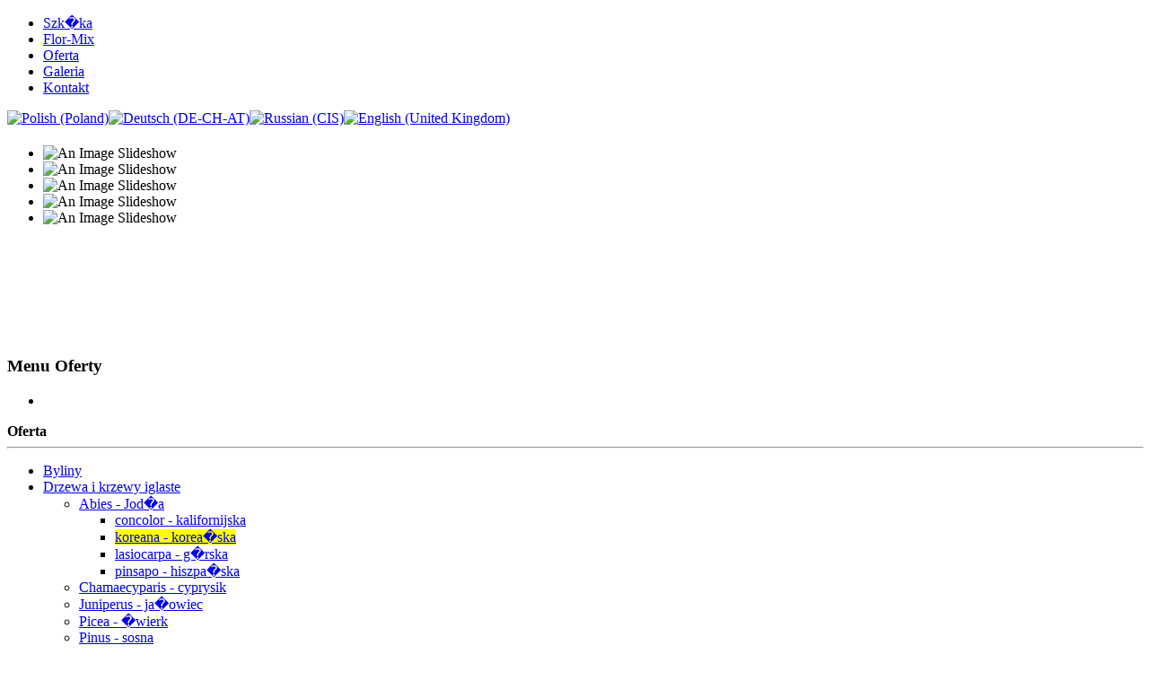

--- FILE ---
content_type: text/html; charset=utf-8
request_url: https://www.jurgielewicz.com.pl/pl/oferta/3-koreana-koreaska/1046-abies-koreana.html
body_size: 3844
content:

<!DOCTYPE html PUBLIC "-//W3C//DTD XHTML 1.0 Transitional//EN" "http://www.w3.org/tr/xhtml1/DTD/xhtml1-transitional.dtd">
<html xmlns="http://www.w3.org/1999/xhtml" xml:lang="pl-pl" lang="pl-pl" >
<head>
  <base href="https://www.jurgielewicz.com.pl/oferta/3-koreana-koreaska/1046-abies-koreana.html" />
  <meta http-equiv="content-type" content="text/html; charset=utf-8" />
  <meta name="robots" content="index, follow" />
  <meta name="keywords" content="Jurgielewicz, gospodarstwo, szkółkarskie, szkółka, drzewa, rośliny, kwiaty, pnącza, róże, trawy, trawy ozdobne, formowane, byliny, berberys, żywopłot, Braniewo, Zygmunt Jurgielewicz, Jacek Jurgielewicz, Anna Jurgielewicz-Wilkiel, Rafał Wilkiel, Jadwiga Jurgielewicz, Zygmunt Jurgielewicz Prętki 3, sprzedaż roślin, sadzonki, wycena, cena, obwód, obwod, żywopłot, zywoplot, byliny, trawy," />
  <meta name="description" content="Gospodarstwo Szkółkarskie Jurgielewicz - firma rodzinna wyspecjalizowana w produkcji i dystrybucji roślin ozdobnych i owocowych, krajowym i zagranicznym odbiorcom." />
  <meta name="generator" content="Joomla! 1.5 - Open Source Content Management" />
  <title>Rośliny -  koreana - korea�ska - Abies koreana</title>
  <link href="/templates/j51_finedining/favicon.ico" rel="shortcut icon" type="image/x-icon" />
  <link rel="stylesheet" href="https://www.jurgielewicz.com.pl/components/com_adsmanager/css/adsmanager.css" type="text/css" />
  <link rel="stylesheet" href="/modules/mod_briaskISS/mod_briaskISS.css" type="text/css" />
  <link rel="stylesheet" href="/modules/mod_jflanguageselection/tmpl/mod_jflanguageselection.css" type="text/css" />
  <script type="text/javascript" src="/modules/mod_briaskISS/mod_briaskISS.js"></script>
  <script type="text/javascript" src="https://www.jurgielewicz.com.pl//components/com_adsmanager/lytebox/js/lytebox_322cmod1.3.js"></script>
  <link rel="stylesheet" href="https://www.jurgielewicz.com.pl//components/com_adsmanager/lytebox/css/lytebox_322cmod1.3.css" type="text/css" media="screen" />

<link rel="stylesheet" href="/templates/system/css/system.css" type="text/css" />
<link rel="stylesheet" href="/templates/j51_finedining/css/template.css" type="text/css" />
<link rel="stylesheet" href="/templates/j51_finedining/js/jquery-ui/jquery-ui.css" type="text/css" />
<script language="javascript" type="text/javascript" src="/templates/j51_finedining/js/jquery-ui/external/jquery/jquery.js"></script>
<script language="javascript" type="text/javascript" src="/templates/j51_finedining/js/jquery-ui/jquery-ui.js"></script>
<script language="javascript" type="text/javascript" src="/templates/j51_finedining/js/js.js"></script>
<script language="javascript" type="text/javascript" src="/templates/j51_finedining/js/moomenu.js"></script>
</head>

<!--[if IE 7]>
<link href="/templates/j51_finedining/css/ie7.css" rel="stylesheet" type="text/css" />
<script type="text/javascript">
window.addEvent('domready', function(){
   var menu_li_els = document.getElementById('hornav').firstChild.childNodes;
   for(var i=0;i<menu_li_els.length; i++) {
      menu_li_els[i].insertBefore(document.createElement('div'), menu_li_els[i].lastChild);
   }
});
</script>
<![endif]-->

<!--[if IE 6]>
<script type="text/javascript">
window.addEvent('domready', function(){
   var menu_li_els = document.getElementById('hornav').firstChild.childNodes;
   for(var i=0;i<menu_li_els.length; i++) {
      menu_li_els[i].insertBefore(document.createElement('div'), menu_li_els[i].lastChild);
   }
});
</script>
<link href="/templates/j51_finedining/css/ie6.css" rel="stylesheet" type="text/css" />
<![endif]-->


<body>
<div id="wrapper">

<div id="top">
   	<div id="hornav">
      <ul id="mainlevel-nav"><li><a href="/pl/szkolka.html" class="mainlevel-nav" >Szk�ka</a></li><li><a href="/pl/flormix.html" class="mainlevel-nav" >Flor-Mix</a></li><li><a href="/pl/oferta.html" class="mainlevel-nav" id="active_menu-nav">Oferta</a></li><li><a href="/pl/galeria.html" class="mainlevel-nav" >Galeria</a></li><li><a href="/pl/kontakt.html" class="mainlevel-nav" >Kontakt</a></li></ul>
    </div>
        <div id="leanguege">
        <div id="jflanguageselection"><div class="rawimages"><span id="active_language"><a href="https://www.jurgielewicz.com.pl/pl/oferta/3-koreana-koreaska/1046-abies-koreana.html"><img src="https://www.jurgielewicz.com.pl/components/com_joomfish/images/flags/pl.gif" alt="Polish (Poland)" title="Polish (Poland)" /></a></span><span><a href="https://www.jurgielewicz.com.pl/de/angebot/3-koreana-koreaska/1046-abies-koreana.html"><img src="https://www.jurgielewicz.com.pl/components/com_joomfish/images/flags/de.gif" alt="Deutsch (DE-CH-AT)" title="Deutsch (DE-CH-AT)" /></a></span><span><a href="https://www.jurgielewicz.com.pl/ru/oferta/3-koreana-koreaska/1046-abies-koreana.html"><img src="https://www.jurgielewicz.com.pl/components/com_joomfish/images/flags/ru.gif" alt="Russian (CIS)" title="Russian (CIS)" /></a></span><span><a href="https://www.jurgielewicz.com.pl/en/offer/3-koreana-koreaska/1046-abies-koreana.html"><img src="https://www.jurgielewicz.com.pl/components/com_joomfish/images/flags/en.gif" alt="English (United Kingdom)" title="English (United Kingdom)" /></a></span></div></div><!--JoomFish V2.1.7 (Dafad)-->
<!-- &copy; 2003-2011 Think Network, released under the GPL. -->
<!-- More information: at http://www.joomfish.net -->

    </div>
</div>


<style type="text/css">
#tab {
   width: 300px;
   height: 350px;
   position: fixed;
   top: 200px;
    background-color: #F7F7F7;
    border-right: 3px solid #772B14;
    color: gray;
    font: 14px/16px Arial,Helvetica,sans-serif;
    padding: 10px;
   left: -320px;
   -webkit-transition: left 0.5s ease-out;
   -moz-transition: left 0.5s ease-out;
   -o-transition: left 0.5s ease-out;
   transition: left 0.5s ease-out;
}
#tab:after{
   content: url('http://www.jurgielewicz.com.pl/informacja.png');
   position: absolute;
   right: -72px;
   top: -5px;
   cursor: pointer;
}

#tab:hover {
   left: 0;
}
</style>
<div id="content_wrapper">
<div id="content_header">
 <div class="logo_container">
	    <h1 class="logo"> <a href="/index.php" title=""><span>
            </span></a> </h1>
		</div>
<div class="showcase">
<div id="showcase_overlay"></div>
	 <noscript>
	 <div>ImageSlideShow requires Javascript</div>
 </noscript>



<ul id="briask-iss57" class="briask-iss" style="width:465px;height:216px"><li><img src="/images/slider/viburnum.jpg" alt="An Image Slideshow" /></li><li><img src="/images/slider/autumn_2017_a.jpg" alt="An Image Slideshow" /></li><li><img src="/images/slider/hydrangea.jpg" alt="An Image Slideshow" /></li><li><img src="/images/slider/phlox.jpg" alt="An Image Slideshow" /></li><li><img src="/images/slider/rosa.jpg" alt="An Image Slideshow" /></li></ul>
<script type="text/javascript">
var briaskPics57 = [0];
var briaskInstance57 =
	new briaskISS(57,0,4000,50, briaskPics57);
</script>
</div>

<div id="leftcol">
  <div class="leftpadding">
    <div class="moduletable">
      		<div class="module_menu">
						
							
				<h3><span><span class="first-word">Menu </span>Oferty</span></h3>
						<div class="module_content">
			<ul class="menu"><li class="item1"><a href="/pl/dobrze-trafiles.html"><span /></a></li></ul>			</div>
		</div>
			<div class="module">
						<div class="module_content">
			
<!--
<ul class="menu">
<li><a href="/"><span></span></a></li>
<li><span class="separator" ><hr width="100%" /></span></li>
<li><a href="/"><span></span></a></li>
<li><span class="separator" ><hr width="100%" /></span></li>
</ul>
-->
<span class="separator"><strong>Oferta</strong><br /><hr width="100%" /></span>
<ul class="menu2">
			 <li>
			 <a href="/pl/oferta/367-byliny.html" ><span>Byliny</span></a>			 </li>
			 			 <li>
			 <a href="/pl/oferta/1-drzewa-i-krzewy-iglaste.html" ><span>Drzewa i krzewy iglaste</span></a><ul class=menu3>			 <li>
			 <a href="/pl/oferta/2-abies-joda.html" ><span >Abies - Jod�a</span></a><ul class=menu4>			 <li>
			 <a href="/pl/oferta/340-concolor-kalifornijska.html" ><span >concolor - kalifornijska</span></a>			 </li>
			 			 <li>
			 <a href="/pl/oferta/3-koreana-koreaska.html" ><span style="background-color: #FFFF00">koreana - korea�ska</span></a><ul class=menu4></ul>			 </li>
			 			 <li>
			 <a href="/pl/oferta/4-lasiocarpa-grska.html" ><span >lasiocarpa - g�rska</span></a>			 </li>
			 			 <li>
			 <a href="/pl/oferta/6-pinsapo-hiszpaska-.html" ><span >pinsapo - hiszpa�ska  </span></a>			 </li>
			 </ul>			 </li>
			 			 <li>
			 <a href="/pl/oferta/8-chamaecyparis-cyprysik.html" ><span >Chamaecyparis - cyprysik</span></a>			 </li>
			 			 <li>
			 <a href="/pl/oferta/13-juniperus-jaowiec.html" ><span >Juniperus - ja�owiec</span></a>			 </li>
			 			 <li>
			 <a href="/pl/oferta/25-picea-wierk.html" ><span >Picea - �wierk</span></a>			 </li>
			 			 <li>
			 <a href="/pl/oferta/31-pinus-sosna.html" ><span >Pinus - sosna</span></a>			 </li>
			 			 <li>
			 <a href="/pl/oferta/44-taxus-cis.html" ><span >Taxus - cis</span></a>			 </li>
			 			 <li>
			 <a href="/pl/oferta/46-thuja-ywotnik.html" ><span >Thuja - �ywotnik</span></a>			 </li>
			 </ul>			 </li>
			 			 <li>
			 <a href="/pl/oferta/49-drzewa-i-krzewy-owocowe.html" ><span>Drzewa i krzewy owocowe</span></a>			 </li>
			 			 <li>
			 <a href="/pl/oferta/5-drzewa-liciaste.html" ><span>Drzewa li�ciaste</span></a>			 </li>
			 			 <li>
			 <a href="/pl/oferta/324-krzewy-liciaste.html" ><span>Krzewy li�ciaste</span></a>			 </li>
			 			 <li>
			 <a href="/pl/oferta/363-modzie.html" ><span>M�odzie�</span></a>			 </li>
			 			 <li>
			 <a href="/pl/oferta/50-pncza.html" ><span>Pn�cza</span></a>			 </li>
			 			 <li>
			 <a href="/pl/oferta/52-trawy-ozdobne.html" ><span>Trawy ozdobne</span></a>			 </li>
			 </ul>			</div>
		</div>
			<div class="module">
						
							
				<h3><span><span class="first-word">Przeszukaj </span>Ofert�</span></h3>
						<div class="module_content">
			<form action="/pl/component/adsmanager/wynik.html" method="post"><center>
<input class="inputbox" type="text" name="ad_headline" id="ad_headline" value="" style="width: 90%" /></center>

<input type="hidden" value="1" name="new_search" />
<br /><center><input type="submit" class="button" value="Szukaj"/></center>
</form>
			</div>
		</div>
			<div class="module">
						<div class="module_content">
			<!-- JoomlaStatsActivated -->			</div>
		</div>
	
    </div>
	</div>
</div>

  <div id="content80">

<div class="inside">



	<div class="maincontent">
	
      <div class="adsmanager_pathway">
<a href="/pl/oferta/all_ads.html">Oferta</a> <img src="https://www.jurgielewicz.com.pl//components/com_adsmanager/images/arrow.png" alt="arrow" /> <a href="/pl/oferta/1-drzewa-i-krzewy-iglaste.html">Drzewa i krzewy iglaste</a> <img src="https://www.jurgielewicz.com.pl//components/com_adsmanager/images/arrow.png" alt="arrow" /> <a href="/pl/oferta/2-abies-joda.html">Abies - Jod�a</a> <img src="https://www.jurgielewicz.com.pl//components/com_adsmanager/images/arrow.png" alt="arrow" /> <a href="/pl/oferta/3-koreana-koreaska.html">koreana - korea�ska</a>   
</div>
<div class=" adsmanager_ads" align="left">
	<div class="adsmanager_top_ads">	
		<h2 class="adsmanager_ads_title">	
				<b></b>Abies koreana<br />		</h2>
		<div>
				</div>
		<div class="adsmanager_ads_kindof">
				<b></b>		</div>
	</div>
	<div class="adsmanager_ads_main">
		<div class="adsmanager_ads_body">
			<div class="adsmanager_ads_desc">
						<b></b><p>Jod�a korea�ska (Abies koreana)</p>
<p>�</p>
<p>- wys. 8-10 m</p>
<p>- szer. 2-2,5 m</p>
<p>- pokr�j: sto�kowaty;</p>
<p>- stanowisko: s�oneczne;</p>
<p>- ig�y: ciemnozielone, od spodu bia�e;</p>
<p>�</p>
<p>- opis: ozdobna z fioletowych (lub zielonych) szyszek widocznych ju� u  1-1,5 m egzemplarzy; �w wieku 30 lat osi�ga wysoko�� 3-4 m, roczny  przyrost ok.12-15 cm;</p>
<p>�</p>
<p>- cechy: wytrzyma�a na mr�z, ma�o wymagaj�ca;</p>
<p>�</p>
<p>- zastosowanie: ogrody przydomowe, ziele� miejska, soliter.</p><br />			</div>
			<div class="adsmanager_ads_desc">
 
<div class='sccart'>
<form name='addtocart1046' action='index.php' method='post'>
<div class='cartoptions'>
<input type='hidden' value='1579779b98ce9edb98dd85606f2c119d' name='edtoption' /></div>
<input type='hidden' name='edtprodcode' value='1046' />
<input type='hidden' name='edtshorttext' value='Abies koreana' />
<input type='hidden' name='edtunitprice' value='' />
<input type='hidden' name='edsymbol' value='B' />
<input type='hidden' name='edwymiar' value='175-200' />
<input type='hidden' name='edparent' value='Abies - Jod�a' />
<input type='hidden' name='edparentid' value='2' />
<input type='hidden' name='edcat' value='koreana - korea�ska' />
<input type='hidden' name='edcatid' value='3' />
<input type='hidden' name='option' value='com_caddy' />
<input type='hidden' name='action' value='addtocart' />
<input type='hidden' name='picname' value='' />
<input type='hidden' name='Itemid' value='30' />
</form></div>						<b></b>			</div>
			<div class="adsmanager_ads_price">
						<b>Cena: </b>			</div>
			<div class="adsmanager_ads_contact">
						<b>Kontakt: </b>			</div>
	    </div>
		<div class="adsmanager_ads_image">
			<img align="center" src="https://www.jurgielewicz.com.pl//components/com_adsmanager/images/nopic.png" alt="nopic" /></a>		</div>
		<div class="adsmanager_spacer"></div>
	</div>
</div>
<div class="back_button">
<a href='javascript:history.go(-1)'>
Powrót</a>
</div>
	  </div>

	</div>
</div>
</div>

 <div id="base_bg">&nbsp;</div>
</div></div>


  <div id="footer">
    <div class="inside">
      
		  <p>Powered by <b>Gospodarstwo Szkółkarskie Jurgielewicz</b> All Rights Reserved</p>
    </div>
  </div>
<!--end of wrap-->
</body>
</html>


--- FILE ---
content_type: application/javascript
request_url: https://www.jurgielewicz.com.pl//components/com_adsmanager/lytebox/js/lytebox_322cmod1.3.js
body_size: 66355
content:
//***********************************************************************************************************************************/
//  LyteBox v3.22 Modification V1.3 by Coyaba
//  includes and extends the modifications from Pavel Kuzub to Lytebox v3.20 (see below), 
//  + geo info, easier hotkey assignment, more options for fade in/out, hidden scrollbars,  
//    info overlay (optionally shown on load), additional file param for Info (in lyteframe), 
//    added 'on_dom_load' event handler, vertically centered tempFrame, catching of imagemap area-tags, 
//    configurable slideshow start options, option to loop slideshow, 
//    changed loader display (now overlaying actual image instead of blank display), 
//    size of initial lytebox (displaying loader) is now always the size defined in css
//   Author: Harald Nast
//  Website: http://www.faszination-china.com/about_imaging_lytebox.php
//     Date: November 19, 2007
//
//  LyteBox v3.20 Modification
//  + EasySave, Click To Close, Resize, Info, Exif, Hint modifications and other changes by Pavel Kuzub
//   Author: Pavel Kuzub
//  Website: http://pavel.kuzub/lytebox
//     Date: Sept 9, 2007
//
//  LyteBox v3.22
//  Original Author: Markus F. Hay
//  Website: http://www.dolem.com/lytebox
//     Date: October 2, 2007
//  License: Creative Commons Attribution 3.0 License (http://creativecommons.org/licenses/by/3.0/)
// Browsers: Tested successfully on WinXP with the following browsers (using no DOCTYPE, Strict DOCTYPE, and Transitional DOCTYPE):
//           * Firefox: 2.0.0.4, 1.5.0.12
//           * Internet Explorer: 7.0, 6.0 SP2, 5.5 SP2
//           * Opera: 9.21
// Releases: For up-to-date and complete release information, visit http://www.dolem.com/forum/showthread.php?tid=62
//
//   Credit: LyteBox was originally derived from the Lightbox class (v2.02) that was written by Lokesh Dhakar. For more
//           information please visit http://huddletogether.com/projects/lightbox2/
//***********************************************************************************************************************************/
Array.prototype.removeDuplicates = function () { for (var i = 1; i < this.length; i++) { if (this[i][0] == this[i-1][0]) { this.splice(i,1); } } };
Array.prototype.removeDuplicatesAssoc = function () { for (var i = 0; i < this.length; i++) { for(var j = this.length-1; j>i; j--){ if (this[i]['href'] == this[j]['href']) { this.splice(j,1); } } } };
Array.prototype.empty = function () { for (var i = 0; i <= this.length; i++) { this.shift(); } };
String.prototype.trim = function () { return this.replace(/^\s+|\s+$/g, ''); };

function LyteBox() {
	/*** Start Global Configuration ***/
		this.theme			= 'grey';	// themes: grey (default), red, green, blue, gold
		this.hideFlash			= true;		// controls whether or not Flash objects should be hidden
		this.outerBorder		= true;		// controls whether to show the outer grey (or theme) border
		this.resizeSpeed		= 10;		// controls the speed of the image resizing (1=slowest and 10=fastest)
		this.maxOpacity			= 85;		// higher opacity = darker overlay, lower opacity = lighter overlay
		this.navType			= 1;		// 1 = "Prev/Next" buttons on top left and left (default), 2 = "<< prev | next >>" links next to image number
		this.autoResize			= true;		// controls whether or not images should be resized if larger than the browser window dimensions
								// 2007-10 coyaba, extended adnimation + fade in/out options
		this.doAnimations		= false;	// controls whether or not to "animate" Lytebox, i.e. resize transition between images, etc.
		this.doFade			= false;	// controls whether or not to use fade in/out effects
		this.doDetailAnimations		= false;	// controls whether or not to use animations for details area
		this.doInfoFade			= true;		// controls whether or not to use fade in/out effects for info overlay
		this.infoMaxOpacity		= 60;		// opacity for info overlay
		this.borderSize			= 12;		// if you adjust the padding in the CSS, you will need to update this variable -- otherwise, leave this alone...
	/*** End Global Configuration ***/
	
	/*** Configure Slideshow Options ***/
		this.slideInterval		= 8000;		// Change value (milliseconds) to increase/decrease the time between "slides" (10000 = 10 seconds)
		this.showNavigation		= true;		// true to display Next/Prev buttons/text during slideshow, false to hide
		this.showClose			= true;		// true to display the Close button, false to hide
		this.showDetails		= true;		// true to display image details (caption, count), false to hide
		this.showPlayPause		= true;		// true to display pause/play buttons next to close button, false to hide
		this.pauseOnNextClick		= true;		// true to pause the slideshow when the "Next" button is clicked
		this.pauseOnPrevClick		= true;		// true to pause the slideshow when the "Prev" button is clicked
								// 2007-10 coyaba, extended slideshow options
		this.slideAutoStart		= 0;		// 0 = always paused, 1 = autostart only on first frame, 2 = autostart always
		this.slideAutoEnd		= false;	// true to automatically close Lytebox after the last image is reached, false to keep open
		this.slideLoop			= true;		// true to continue on first image after the last image is reached
	/*** End Slideshow Configuration ***/
	
	/*** Start Addon Configuration ***/
		this.easySave			= true;		// true to enable Easy Save (To save image - right click and select Save Target As/Save Link As)
		this.clickToClose		= true;		// true to exit Lytebox when clicking on image (if Navigation buttons are not overlapping). navType=1 only.
		this.C2CrightSided		= true;		// true to use right side style close area on groups with single image
		this.showCloseInFrame		= true;		// true to display the Close button in frame mode despite it is swinched off globaly, false to hide.
		this.showHints			= true;		// true to display Hint messages over the buttons. Good to inform user about shortcuts
		this.showSave			= false;	// true to display Save button next to close button, false to hide
		this.showResize			= true;		// true to display Resize button next to close button, false to hide
		this.showInfo			= false;	// true to display info button next to close button, false to hide. Searches Special Parameter for [info]Additional text[/info]
								// 2007-10 coyaba:
							        // if true then the new info overlay is deactivated
						    		// if false an available info will be displayed as overlay in the lower left corner of the image
		this.showExif			= true;		// true to display exif button next to close button, false to hide. Searches Special Parameter for [exif=true]
								// 2007-10 coyaba, geo support
		this.showGeo			= true;		// true to display geo button next to close button, false to hide. Searches Special Parameter for [geo=true]
		this.showBack			= true;		// true to display back button next to close button, false to hide
						    		// 2007-10 coyaba, easier hotkey assignment
		this.hotkeyResize		= 'r';
		this.hotkeyInfo			= 'i';
		this.hotkeyExif			= 'e';
		this.hotkeyGeo			= 'g';
		this.hotkeyPrevious		= 'p';
		this.hotkeyNext			= 'n';
		this.hotkeyClose		= 'c';
	/*** End Addon Configuration ***/
	
	/*** Start Tag Configuration ***/
		this.tagBox			= 'lytebox';	// Catch the following name in Anchor REV parameter for LyteBox 
		this.tagShow			= 'lyteshow';	// Catch the following name in Anchor REV parameter for LyteShow
		this.tagFrame			= 'lyteframe';	// Catch the following name in Anchor REV parameter for LyteFrame
	/*** Start Tag Configuration ***/
	
	/*** Configure Info, Exif and Geo Configuration ***/
		this.specialParam		= 'rev';				// says to Lytebox, which parameter use to get Info and Exif data
		this.linkInfo			= 'lytebox_info.php?info=%1&file=%2';	// This link will be openned in Lyteframe, information string will be added at the end
		this.linkExif			= 'lytebox_exif.php?filename=';
											// 2007-10 coyaba, geo support
		this.linkGeo			= 'geoImg.php?filename=';
		this.LyteframeStyle		= 'width: 400px; height: 400px; scrolling: auto';	// Default style of Lyteframe (Not really style, but form for sure)
		this.TempFrameStyle		= 'width: 572px; height: 424px; scrolling: auto';	// Default style of Temp Frame to show Info and Exif (Same here)
	/*** End Info, Exif and Geo Configuration ***/

	/*** Start String Configuration ***/
		this.hintClose = "Close";			// Shortcut: 'Escape' or 'X' or 'C'
		this.hintPlay = "Continue SlideShow";
		this.hintPause = "Pause SlideShow";
		this.hintNext = "Next Image. \n";		// Shortcut: 'Right Arrow' or 'N'
		this.hintPrev = "Previous Image. \n"; 		// Shortcut: 'Left Arrow' or 'P'
		this.hintSave = "Use this button to get link to current image";
		this.hintResize = "Resize this image to fit your screen size OR back to original size. Shortcut: press 'R' or 'S'"; // Shortcut: 'R' or 'S'
		this.hintInfo = "Show additional information about this image. Shortcut: press 'I'"; // Shortcut: 'I'
		this.hintExif = "Show EXIF information about this image. Shortcut: press 'E'"; // Shortcut: 'E'
		this.hintBack = "Return back to image. Shortcut: press Left Arrow or 'P'"; // Shortcut: 'Left Arrow' or 'P'
		this.hintEasySave = "To save Current image - right click and select Save Target As/Save Link As";
		this.hintClickToClose = "Click to Close. \n";
		this.textImageNum = "Image %1 of %2";		// %1 - current, %2 - total
		this.textPageNum = "Page %1 of %2";		// %1 - current, %2 - total
		this.textNavPrev = "&laquo; Prev";		// &laquo; prev
		this.textNavNext = "Next &raquo;"; 		// next &raquo;
		this.textNavDelim = " - ";			// Separates Prev and Next
	/*** End String Configuration ***/
 	
	if(this.resizeSpeed > 10) { this.resizeSpeed = 10; }
	if(this.resizeSpeed < 1) { resizeSpeed = 1; }
	this.resizeDuration = (11 - this.resizeSpeed) * 0.15;
	this.resizeWTimerArray		= new Array();
	this.resizeWTimerCount		= 0;
	this.resizeHTimerArray		= new Array();
	this.resizeHTimerCount		= 0;
	this.showContentTimerArray	= new Array();
	this.showContentTimerCount	= 0;
	this.overlayTimerArray		= new Array();
	this.overlayTimerCount		= 0;
	this.imageTimerArray		= new Array();
	this.imageTimerCount		= 0;
	// 2007-10 coyaba, fade in/out for info box
	this.infoTimerArray			= new Array();
	this.infoTimerCount			= 0;
	this.timerIDArray			= new Array();
	this.timerIDCount			= 0;
	this.slideshowIDArray		= new Array();
	this.slideshowIDCount		= 0;
	this.imageArray	 = new Array();
	this.activeImage = null;
	this.frameArray	 = new Array();
	this.activeFrame = null;
	this.checkFrame();
	this.isSlideshow = false;
	this.isLyteframe = false;
	this.isShowTempFrame = false;
	this.TempFrame = new Array();
	// 2007-11 coyaba, for vertically centered tempFrame display
	this.lastMainTop = 0;
	this.HasInfo = false;
	this.HasExif = false;
	// 2007-10 coyaba, geo support
	this.HasGeo = false;
	// 2007-10 coyaba, for storage of scroll position
	this.yPos = 0;
	// 2007-11 coyaba, save dimensions of blank lytebox
	this.startWidth = 0;
	this.startHeight = 0;
	/*@cc_on
		/*@if (@_jscript)
			this.ie = (document.all && !window.opera) ? true : false;
		/*@else @*/
			this.ie = false;
		/*@end
	@*/
	this.ie7 = (this.ie && window.XMLHttpRequest);
	this.classAttribute = this.ie ? 'className' : 'class';
	this.initialize();
};

LyteBox.prototype.initialize = function() {
	this.updateLyteboxItems();
	var objBody = this.doc.getElementsByTagName("body").item(0);	
	if (this.doc.getElementById('lbOverlay')) {
		objBody.removeChild(this.doc.getElementById("lbOverlay"));
		objBody.removeChild(this.doc.getElementById("lbMain"));
	}
	var objOverlay = this.doc.createElement("div");
		objOverlay.setAttribute('id','lbOverlay');
		objOverlay.setAttribute(this.classAttribute, this.theme);
		if ((this.ie && !this.ie7) || (this.ie7 && this.doc.compatMode == 'BackCompat')) {
			objOverlay.style.position = 'absolute';
		}
		objOverlay.style.display = 'none';
		objBody.appendChild(objOverlay);
	var objLytebox = this.doc.createElement("div");
		objLytebox.setAttribute('id','lbMain');
		objLytebox.style.display = 'none';
		objBody.appendChild(objLytebox);
	var objOuterContainer = this.doc.createElement("div");
		objOuterContainer.setAttribute('id','lbOuterContainer');
		objOuterContainer.setAttribute(this.classAttribute, this.theme);
		objLytebox.appendChild(objOuterContainer);
	var objIframeContainer = this.doc.createElement("div");
		objIframeContainer.setAttribute('id','lbIframeContainer');
		objIframeContainer.style.display = 'none';
		objOuterContainer.appendChild(objIframeContainer);
	var objIframe = this.doc.createElement("iframe");
		objIframe.setAttribute('id','lbIframe');
		objIframe.setAttribute('name','lbIframe');
		objIframe.setAttribute('frameBorder','0'); // This is fixing issue with frame border in IE
		objIframe.style.display = 'none';
		objIframeContainer.appendChild(objIframe);
	var objImageContainer = this.doc.createElement("div");
		objImageContainer.setAttribute('id','lbImageContainer');
		objOuterContainer.appendChild(objImageContainer);
	var objLyteboxImage = this.doc.createElement("img");
		objLyteboxImage.setAttribute('id','lbImage');
		objImageContainer.appendChild(objLyteboxImage);
	var objLoading = this.doc.createElement("div");
		objLoading.setAttribute('id','lbLoading');
		objOuterContainer.appendChild(objLoading);
	var objDetailsContainer = this.doc.createElement("div");
		objDetailsContainer.setAttribute('id','lbDetailsContainer');
		objDetailsContainer.setAttribute(this.classAttribute, this.theme);
		objLytebox.appendChild(objDetailsContainer);
	var objDetailsData =this.doc.createElement("div");
		objDetailsData.setAttribute('id','lbDetailsData');
		objDetailsData.setAttribute(this.classAttribute, this.theme);
		objDetailsContainer.appendChild(objDetailsData);
	var objDetails = this.doc.createElement("div");
		objDetails.setAttribute('id','lbDetails');
		objDetailsData.appendChild(objDetails);
	var objCaption = this.doc.createElement("span");
		objCaption.setAttribute('id','lbCaption');
		objDetails.appendChild(objCaption);
	var objHoverNav = this.doc.createElement((this.easySave ? 'a' : 'div')); // Changed element type from DIV to A. Needed to make Quick Save and Click To Close features
		objHoverNav.setAttribute('id','lbHoverNav');
		objHoverNav.setAttribute('title',(this.showHints ? ((this.clickToClose ? this.hintClickToClose : '') + (this.easySave ? this.hintEasySave : '')) : ''));
		objImageContainer.appendChild(objHoverNav);
	// 2007-10 coyaba: container for info overlay
	var objInfoDisplay = this.doc.createElement('div');
		objInfoDisplay.setAttribute('id','lbInfoDisplay');
		objImageContainer.appendChild(objInfoDisplay);
	var objBottomNav = this.doc.createElement("div");
		objBottomNav.setAttribute('id','lbBottomNav');
		objDetailsData.appendChild(objBottomNav);
	var objPrev = this.doc.createElement("a");
		objPrev.setAttribute('id','lbPrev');
		objPrev.setAttribute('title',(this.showHints ? (this.hintPrev + (this.easySave ? this.hintEasySave : '')) : ''));
		objPrev.setAttribute(this.classAttribute, this.theme);
		objPrev.setAttribute('href','#');
		objHoverNav.appendChild(objPrev);
	var objNext = this.doc.createElement("a");
		objNext.setAttribute('id','lbNext');
		objNext.setAttribute('title',(this.showHints ? (this.hintNext + (this.easySave ? this.hintEasySave : '')) : ''));
		objNext.setAttribute(this.classAttribute, this.theme);
		objNext.setAttribute('href','#');
		objHoverNav.appendChild(objNext);
	var objC2Cleft = this.doc.createElement("a");
		objC2Cleft.setAttribute('id','lbC2Cleft'); // We are creating special field used for Click to Close. Left part will appear on first image/slide in group instead of Prev navigation (navType=1)
		objC2Cleft.setAttribute('title',(this.showHints ? ((this.clickToClose ? this.hintClickToClose : '') + (this.easySave ? this.hintEasySave : '')) : ''));
		objC2Cleft.setAttribute(this.classAttribute, this.theme);
		objC2Cleft.setAttribute('href','#'); // In case of single image in image/slide group, either right or left part (depends on settings above) will be used to fill all the natigation area and hide other part.
		objHoverNav.appendChild(objC2Cleft);
	var objC2Cright = this.doc.createElement("a");
		objC2Cright.setAttribute('id','lbC2Cright'); // Right part will appear on last image/slide in group instead of Next navigation (navType=1)
		objC2Cright.setAttribute('title',(this.showHints ? ((this.clickToClose ? this.hintClickToClose : '') + (this.easySave ? this.hintEasySave : '')) : ''));
		objC2Cright.setAttribute(this.classAttribute, this.theme);
		objC2Cright.setAttribute('href','#');
		objHoverNav.appendChild(objC2Cright);
	var objNumberDisplay = this.doc.createElement("span");
		objNumberDisplay.setAttribute('id','lbNumberDisplay');
		objDetails.appendChild(objNumberDisplay);
	var objNavDisplay = this.doc.createElement("span");
		objNavDisplay.setAttribute('id','lbNavDisplay');
		objNavDisplay.style.display = 'none';
		objDetails.appendChild(objNavDisplay);
	var objClose = this.doc.createElement("a");
		objClose.setAttribute('id','lbClose');
		objClose.setAttribute('title',(this.showHints ? this.hintClose : '' ));
		objClose.setAttribute(this.classAttribute, this.theme);
		objClose.setAttribute('href','#');
		objBottomNav.appendChild(objClose);
	var objPause = this.doc.createElement("a");
		objPause.setAttribute('id','lbPause');
		objPause.setAttribute('title',(this.showHints ? this.hintPause : ''));
		objPause.setAttribute(this.classAttribute, this.theme);
		objPause.setAttribute('href','#');
		objPause.style.display = 'none';
		objBottomNav.appendChild(objPause);
	var objPlay = this.doc.createElement("a");
		objPlay.setAttribute('id','lbPlay');
		objPlay.setAttribute('title',(this.showHints ? this.hintPlay : ''));
		objPlay.setAttribute(this.classAttribute, this.theme);
		objPlay.setAttribute('href','#');
		objPlay.style.display = 'none';
		objBottomNav.appendChild(objPlay);
	var objSave = this.doc.createElement("a");
		objSave.setAttribute('id','lbSave');
		objSave.setAttribute('title',(this.showHints ? this.hintSave : ''));
		objSave.setAttribute(this.classAttribute, this.theme);
		objSave.setAttribute('href','#');
		objSave.style.display = 'none';
		objBottomNav.appendChild(objSave);
	var objResize = this.doc.createElement("a");
		objResize.setAttribute('id','lbResize');
		objResize.setAttribute('title',(this.showHints ? this.hintResize : ''));
		objResize.setAttribute(this.classAttribute, this.theme);
		objResize.setAttribute('href','#');
		objResize.style.display = 'none';
		objBottomNav.appendChild(objResize);
	var objInfo = this.doc.createElement("a");
		objInfo.setAttribute('id','lbInfo');
		objInfo.setAttribute('title',(this.showHints ? this.hintInfo : ''));
		objInfo.setAttribute(this.classAttribute, this.theme);
		objInfo.setAttribute('href','#');
		objInfo.style.display = 'none';
		objBottomNav.appendChild(objInfo);
	var objExif = this.doc.createElement("a");
		objExif.setAttribute('id','lbExif');
		objExif.setAttribute('title',(this.showHints ? this.hintExif : ''));
		objExif.setAttribute(this.classAttribute, this.theme);
		objExif.setAttribute('href','#');
		objExif.style.display = 'none';
		objBottomNav.appendChild(objExif);
	var objGeo = this.doc.createElement("a");
		objGeo.setAttribute('id','lbGeo');
		objGeo.setAttribute('title',(this.showHints ? this.hintGeo : ''));
		objGeo.setAttribute(this.classAttribute, this.theme);
		objGeo.setAttribute('href','#');
		objGeo.style.display = 'none';
		objBottomNav.appendChild(objGeo);
	var objBack = this.doc.createElement("a");
		objBack.setAttribute('id','lbBack');
		objBack.setAttribute('title',(this.showHints ? this.hintBack : ''));
		objBack.setAttribute(this.classAttribute, this.theme);
		objBack.setAttribute('href','#');
		objBack.style.display = 'none';
		objBottomNav.appendChild(objBack);
};

LyteBox.prototype.getLinks = function() {
	var tagNames = new Array("a", "area");
	var links = new Array();
	for (var i = 0; i<tagNames.length; i++) {
		var tags = (this.isFrame) ? window.parent.frames[window.name].document.getElementsByTagName(tagNames[i]) : document.getElementsByTagName(tagNames[i]);
		for (var j = 0; j < tags.length; j++) {
			links.push(tags[j]);
		}
	}
	return links;
};

LyteBox.prototype.updateLyteboxItems = function() {	
	var links = this.getLinks();
	for (var i = 0; i < links.length; i++) {
		var anchor = links[i];
		var relAttribute = String(anchor.getAttribute('rel'));
		if (anchor.getAttribute('href')) {
			if (relAttribute.toLowerCase().match(this.tagBox)) {
				anchor.onclick = function () { myLytebox.start(this, false, false); return false; }
			} else if (relAttribute.toLowerCase().match(this.tagShow)) {
				anchor.onclick = function () { myLytebox.start(this, true, false); return false; }
			} else if (relAttribute.toLowerCase().match(this.tagFrame)) {
				anchor.onclick = function () { myLytebox.start(this, false, true); return false; }
			}
		}
	}
};

LyteBox.prototype.start = function(imageLink, doSlide, doFrame) {
	// 2007-10 coyaba, store scroll position
	this.yPos = this.getPageScroll();
	// 2007-10 coyaba, hide selects in ie and scrollbars
	this.toggleElements('hide');
	if (this.hideFlash) { this.toggleFlash('hide'); }
	this.isLyteframe = (doFrame ? true : false);
	this.isShowTempFrame = false;
	var pageSize	= this.getPageSize();
	var objOverlay	= this.doc.getElementById('lbOverlay');
	var objBody		= this.doc.getElementsByTagName("body").item(0);
	objOverlay.style.height = pageSize[1] + "px";
	objOverlay.style.display = '';
	this.appear('lbOverlay', (this.doFade ? 0 : this.maxOpacity));
	var links = this.getLinks();
	if (this.isLyteframe) {
		this.frameArray = [];
		this.frameNum = 0;
		if ((imageLink.getAttribute('rel') == this.tagFrame)) {
			var rev = imageLink.getAttribute('rev');
			this.frameArray.push(new Array(imageLink.getAttribute('href'), imageLink.getAttribute('title'), (rev == null || rev == '' ? this.LyteframeStyle : rev)));
		} else {
			if (imageLink.getAttribute('rel').indexOf(this.tagFrame) != -1) {
				for (var i = 0; i < links.length; i++) {
					var anchor = links[i];
					if (anchor.getAttribute('href') && (anchor.getAttribute('rel') == imageLink.getAttribute('rel'))) {
						var rev = anchor.getAttribute('rev');
						this.frameArray.push(new Array(anchor.getAttribute('href'), anchor.getAttribute('title'), (rev == null || rev == '' ? this.LyteframeStyle : rev)));
					}
				}
				this.frameArray.removeDuplicates();
				while(this.frameArray[this.frameNum][0] != imageLink.getAttribute('href')) { this.frameNum++; }
			}
		}
	} else {
		this.imageArray = [];
		this.imageNum = 0;
		if ( imageLink.getAttribute('rel').indexOf(this.tagBox) != -1 || imageLink.getAttribute('rel').indexOf(this.tagShow) != -1 ) {
			for (var i = 0; i < links.length; i++) {
				var anchor = links[i];
				if (anchor.getAttribute('href') && (anchor.getAttribute('rel') == imageLink.getAttribute('rel'))) {
					var imgObj = new Object();                                                                  // old array indexes in Lytebox 3.22:
					imgObj['href']			= anchor.getAttribute('href');										// 0
					imgObj['title']			= anchor.getAttribute('title');										// 1
					imgObj['infoString']	= this.getInfoString(anchor.getAttribute(this.specialParam));		// 2
					imgObj['showExif']		= this.getShowExif(anchor.getAttribute(this.specialParam));			// 3
					imgObj['hasGeo']		= this.getShowGeo(anchor.getAttribute(this.specialParam));			// 4
					imgObj['onLoadInfo']	= this.getOnLoadInfo(anchor.getAttribute(this.specialParam));		// 5
					imgObj['noTitleInfo']	= this.getNoTitleInfo(anchor.getAttribute(this.specialParam));		// 6
					imgObj['exifLoaded']	= false;															// 7
					this.imageArray.push(imgObj);
				}
			}
			this.imageArray.removeDuplicatesAssoc();
			while(this.imageArray[this.imageNum]['href'] != imageLink.getAttribute('href')) {
				this.imageNum++;
			}
		}
	}
	var object = this.doc.getElementById('lbMain');
	object.style.top = (this.getPageScroll() + (pageSize[3] / 15)) + "px";
	// 2007-11 coyaba, for vertically centered tempFrame display: save last (top) position of Lytebox main DIV
	this.lastMainTop = object.style.top;
	object.style.display = '';
	if (!this.outerBorder) {
		this.doc.getElementById('lbOuterContainer').style.border	= 'none';
		this.doc.getElementById('lbDetailsContainer').style.border	= 'none';
	} else {
		this.doc.getElementById('lbOuterContainer').style.borderBottom = '';
		this.doc.getElementById('lbOuterContainer').setAttribute(this.classAttribute, this.theme);
	}
    // 2007-11 coyaba, reset size of lytebox
    if ( this.startWidth!=0 && this.startHeight!=0 ) {
        this.doc.getElementById('lbOuterContainer').style.width = this.startWidth + "px";
        this.doc.getElementById('lbOuterContainer').style.height = this.startHeight + "px"; 
    }
	this.doc.getElementById('lbOverlay').onclick = function() { myLytebox.end(); return false; };
	this.doc.getElementById('lbMain').onclick = function(e) {
		var e = e;
		if (!e) {
			if (window.parent.frames[window.name] && (parent.document.getElementsByTagName('frameset').length <= 0)) {
				e = window.parent.window.event;
			} else {
				e = window.event;
			}
		}
		var id = (e.target ? e.target.id : e.srcElement.id);
		if (id == 'lbMain') { myLytebox.end(); return false; }
	};
	
	this.doc.getElementById('lbHoverNav').onclick	= function() { return false; };
	this.doc.getElementById('lbC2Cleft').onclick	= function() { myLytebox.end(); return false; };
	this.doc.getElementById('lbC2Cright').onclick	= function() { myLytebox.end(); return false; };
	this.doc.getElementById('lbClose').onclick		= function() { myLytebox.end(); return false; };
	this.doc.getElementById('lbPause').onclick		= function() { myLytebox.togglePlayPause("lbPause", "lbPlay"); return false; };
	this.doc.getElementById('lbPlay').onclick		= function() { myLytebox.togglePlayPause("lbPlay", "lbPause"); return false; };
	this.doc.getElementById('lbSave').onclick		= function() { return false; };
	this.doc.getElementById('lbResize').onclick		= function() { myLytebox.resize(); return false; };
	this.doc.getElementById('lbInfo').onclick		= function() { myLytebox.info(); return false; };
	this.doc.getElementById('lbExif').onclick		= function() { myLytebox.exif(); return false; };
	// 2007-10 coyaba, geo support
	this.doc.getElementById('lbGeo').onclick		= function() { myLytebox.geo(); return false; };
	this.doc.getElementById('lbBack').onclick		= function() { myLytebox.back(); return false; };
	// Below code is removing selection border when clicking on buttons. EXPERIMENTAL. Can't use just blur() because of issue with shortcuts being inactive then.
	this.doc.getElementById('lbHoverNav').onfocus	= function() { (!this.ie ? objBody.focus() : blur()); };
	this.doc.getElementById('lbC2Cleft').onfocus	= function() { (!this.ie ? objBody.focus() : blur()); };
	this.doc.getElementById('lbC2Cright').onfocus	= function() { (!this.ie ? objBody.focus() : blur()); };
	this.doc.getElementById('lbNext').onfocus		= function() { (!this.ie ? objBody.focus() : blur()); };
	this.doc.getElementById('lbPrev').onfocus		= function() { (!this.ie ? objBody.focus() : blur()); };
	this.doc.getElementById('lbClose').onfocus		= function() { (!this.ie ? objBody.focus() : blur()); };
	this.doc.getElementById('lbPause').onfocus		= function() { (!this.ie ? objBody.focus() : blur()); };
	this.doc.getElementById('lbPlay').onfocus		= function() { (!this.ie ? objBody.focus() : blur()); };
	this.doc.getElementById('lbSave').onfocus		= function() { (!this.ie ? objBody.focus() : blur()); };
	this.doc.getElementById('lbResize').onfocus		= function() { (!this.ie ? objBody.focus() : blur()); };
	this.doc.getElementById('lbInfo').onfocus		= function() { (!this.ie ? objBody.focus() : blur()); };
	this.doc.getElementById('lbExif').onfocus		= function() { (!this.ie ? objBody.focus() : blur()); };
	// 2007-10 coyaba, geo support
	this.doc.getElementById('lbGeo').onfocus		= function() { (!this.ie ? objBody.focus() : blur()); };
	this.doc.getElementById('lbBack').onfocus		= function() { (!this.ie ? objBody.focus() : blur()); };
	
	this.isSlideshow = doSlide;
	// 2007-11 coyaba, configurable slideshow start
	if ( this.isSlideshow ) {
		if ( this.slideAutoStart==0 ) this.isPaused = true;
		else if ( this.slideAutoStart==1 && this.slideNum!=0 ) this.isPaused = true;
		else this.isPaused = false;
	}
	if (this.isSlideshow && this.showPlayPause && this.isPaused) {
		this.doc.getElementById('lbPlay').style.display = '';
		this.doc.getElementById('lbPause').style.display = 'none';
	}
	if (this.isLyteframe) {
		this.changeContent(this.frameNum);
	} else {
		this.changeContent(this.imageNum);
	}
};

LyteBox.prototype.changeContent = function(imageNum) {
	this.clearFrame();
	if (this.isSlideshow) {
		for (var i = 0; i < this.slideshowIDCount; i++) {
			window.clearTimeout(this.slideshowIDArray[i]);
		}
	}
	this.activeImage = this.activeFrame = imageNum;
	if (!this.outerBorder) {
		this.doc.getElementById('lbOuterContainer').style.border	= 'none';
		this.doc.getElementById('lbDetailsContainer').style.border	= 'none';
	} else {
		this.doc.getElementById('lbOuterContainer').style.borderBottom = '';
		this.doc.getElementById('lbOuterContainer').setAttribute(this.classAttribute, this.theme);
	};
	
	this.doc.getElementById('lbLoading').style.display			= '';
	//this.doc.getElementById('lbImage').style.display			= 'none';
	this.doc.getElementById('lbIframe').style.display			= 'none';
	this.doc.getElementById('lbPrev').style.display				= 'none';
	this.doc.getElementById('lbNext').style.display				= 'none';
	// 2007-10 coyaba: container for info overlay
	this.doc.getElementById('lbInfoDisplay').style.display		= 'none';
	this.doc.getElementById('lbC2Cleft').style.display			= 'none';
	this.doc.getElementById('lbC2Cright').style.display			= 'none';
	this.doc.getElementById('lbC2Cleft').style.width			= '49.9%';
	this.doc.getElementById('lbC2Cright').style.width			= '49.9%';
	this.doc.getElementById('lbIframeContainer').style.display	= 'none';
	this.doc.getElementById('lbDetailsContainer').style.display	= 'none';
	this.doc.getElementById('lbNumberDisplay').style.display	= 'none';
	
	if (this.navType == 2 || this.isLyteframe) {
		object = this.doc.getElementById('lbNavDisplay');
		object.innerHTML = '&nbsp;&nbsp;&nbsp;<span id="lbPrev2_Off" style="display: none;" class="' + this.theme + '">' + this.textNavPrev + '</span>' + 
						   '<a href="#" id="lbPrev2" class="' + this.theme + '" style="display: none;">' + this.textNavPrev + '</a> ' + 
						   '<b id="lbSpacer" class="' + this.theme + '">' + this.textNavDelim + '</b> ' + 
						   '<span id="lbNext2_Off" style="display: none;" class="' + this.theme + '">' + this.textNavNext + '</span>' + 
						   '<a href="#" id="lbNext2" class="' + this.theme + '" style="display: none;">' + this.textNavNext + '</a>';
		object.style.display = 'none';
	};
	
	if (this.isLyteframe || this.isShowTempFrame) {
		var iframe = myLytebox.doc.getElementById('lbIframe');
		var styles = (this.isShowTempFrame ? this.TempFrameStyle : this.frameArray[this.activeFrame][2]);
		var aStyles = styles.split(';');
		for (var i = 0; i < aStyles.length; i++) {
			if (aStyles[i].indexOf('width:') >= 0) {
				var w = aStyles[i].replace('width:', '');
				iframe.width = w.trim();
			} else if (aStyles[i].indexOf('height:') >= 0) {
				var h = aStyles[i].replace('height:', '');
				iframe.height = h.trim();
			} else if (aStyles[i].indexOf('scrolling:') >= 0) {
				var s = aStyles[i].replace('scrolling:', '');
				iframe.scrolling = s.trim();
			} else if (aStyles[i].indexOf('border:') >= 0) {
				// Not implemented yet, as there are cross-platform issues with setting the border (from a GUI standpoint)
				// var b = aStyles[i].replace('border:', '');
				// iframe.style.border = b.trim();
			}
		}
		this.clearFrame();
		iframe.src = (this.isShowTempFrame ? this.TempFrame[0] : this.frameArray[this.activeFrame][0]);
		this.resizeContainer(parseInt(iframe.width), parseInt(iframe.height));
		// 2007-11 coyaba, for vertically centered tempFrame display: save last (top) position of Lytebox main DIV
		this.lastMainTop = this.doc.getElementById('lbMain').style.top;
		// 2007-11 coyaba, center tempFrame vertically on screen
		this.doc.getElementById('lbMain').style.top = this.getPageScroll() + ((this.getPageSize()[3] - this.doc.getElementById('lbOuterContainer').offsetHeight - this.doc.getElementById('lbDetailsContainer').offsetHeight)/2) + "px";
	} else {
		// 2007-11 coyaba, for vertically centered tempFrame display: reset main top position to saved value
		this.doc.getElementById('lbMain').style.top = this.lastMainTop;
		this.loadImage(this.imageArray[this.activeImage]['href']);
	}
};

LyteBox.prototype.loadImage = function(str_link) {
	imgPreloader = new Image();
	imgPreloader.onload = function() {
		var imageWidth = imgPreloader.width;
		var imageHeight = imgPreloader.height;
		if ( myLytebox.autoResize ) {
			var pagesize = myLytebox.getPageSize();
			var x = pagesize[2] - 150;
			var y = pagesize[3] - 150;
			if (imageWidth > x) {
				imageHeight = Math.round(imageHeight * (x / imageWidth));
				imageWidth = x; 
				if (imageHeight > y) { 
					imageWidth = Math.round(imageWidth * (y / imageHeight));
					imageHeight = y; 
				}
			} else if (imageHeight > y) { 
				imageWidth = Math.round(imageWidth * (y / imageHeight));
				imageHeight = y; 
				if (imageWidth > x) {
					imageHeight = Math.round(imageHeight * (x / imageWidth));
					imageWidth = x;
				}
			}
		}
		
		myLytebox.doc.getElementById('lbLoading').style.display = 'none';
		
		var lbImage = myLytebox.doc.getElementById('lbImage');
		lbImage.src = str_link;
		lbImage.width = imageWidth;
		lbImage.height = imageHeight;
		myLytebox.doc.getElementById('lbImage').style.display = 'none';
		myLytebox.resizeContainer(imageWidth, imageHeight);
		imgPreloader.onload = function() {};
	};
	myLytebox.doc.getElementById('lbLoading').style.display = '';
	imgPreloader.src = str_link;
};

LyteBox.prototype.resizeContainer = function(imgWidth, imgHeight) {
	this.wCur = this.doc.getElementById('lbOuterContainer').offsetWidth;
	this.hCur = this.doc.getElementById('lbOuterContainer').offsetHeight;
    if ( this.startWidth==0 || this.startHeight==0 ) {
        this.startWidth  = this.wCur;
        this.startHeight = this.hCur;
    }
	this.xScale = ((imgWidth + (this.borderSize * 2)) / this.wCur) * 100;
	this.yScale = ((imgHeight + (this.borderSize * 2)) / this.hCur) * 100;
	var wDiff = (this.wCur - this.borderSize * 2) - imgWidth;
	var hDiff = (this.hCur - this.borderSize * 2) - imgHeight;
	if (!(hDiff == 0)) {
		this.hDone = false;
		this.resizeH('lbOuterContainer', this.hCur, imgHeight + this.borderSize*2, this.getPixelRate(this.hCur, imgHeight));
	} else {
		this.hDone = true;
	}
	if (!(wDiff == 0)) {
		this.wDone = false;
		this.resizeW('lbOuterContainer', this.wCur, imgWidth + this.borderSize*2, this.getPixelRate(this.wCur, imgWidth));
	} else {
		this.wDone = true;
	}
	if ((hDiff == 0) && (wDiff == 0)) {
		if (this.ie){ this.pause(250); } else { this.pause(100); } 
	}
	this.doc.getElementById('lbPrev').style.height = imgHeight + "px";
	this.doc.getElementById('lbNext').style.height = imgHeight + "px";
	this.doc.getElementById('lbDetailsContainer').style.width = (imgWidth + (this.borderSize * 2) + (this.ie && this.doc.compatMode == "BackCompat" && this.outerBorder ? 2 : 0)) + "px";
	this.showContent();
};

LyteBox.prototype.showContent = function() {
	if (this.wDone && this.hDone) {
		for (var i = 0; i < this.showContentTimerCount; i++) {
			window.clearTimeout(this.showContentTimerArray[i]);
		}
		if (this.outerBorder) {
			this.doc.getElementById('lbOuterContainer').style.borderBottom = 'none';
		}
		if ( this.isShowTempFrame || this.isLyteframe) {
			this.doc.getElementById('lbLoading').style.display = 'none';
		}
		
		this.HasInfo = false;
		this.HasExif = false;
		this.HasGeo  = false;	// 2007-10 coyaba, geo support
		
		if (this.isShowTempFrame) {
			this.doc.getElementById('lbIframe').style.display = '';
			this.appear('lbIframe', (this.doFade ? 0 : 100));
			this.doc.getElementById('lbHoverNav').style.display		= 'none';
			this.doc.getElementById('lbClose').style.display		= (this.showCloseInFrame ? '' : 'none');
			this.doc.getElementById('lbPause').style.display		= 'none';
			this.doc.getElementById('lbPlay').style.display			= 'none';
			this.doc.getElementById('lbSave').style.display			= 'none';
			this.doc.getElementById('lbResize').style.display		= 'none';
			this.doc.getElementById('lbNavDisplay').style.display	= 'none';
			this.doc.getElementById('lbInfo').style.display			= 'none';
			this.doc.getElementById('lbExif').style.display			= 'none';
			this.doc.getElementById('lbGeo').style.display			= 'none';
			this.doc.getElementById('lbBack').style.display			= (this.showBack ? '' : 'none');
		} else {
			if (this.isLyteframe) {
				this.doc.getElementById('lbIframe').style.display = '';
				this.appear('lbIframe', (this.doFade ? 0 : 100));
				this.doc.getElementById('lbHoverNav').style.display		= 'none';
				this.doc.getElementById('lbNavDisplay').style.display	= (this.frameArray.length > 1 ? '' : 'none');
				this.doc.getElementById('lbClose').style.display		= (this.showCloseInFrame ? '' : 'none');
				this.doc.getElementById('lbPause').style.display		= 'none';
				this.doc.getElementById('lbPlay').style.display			= 'none';
				this.doc.getElementById('lbSave').style.display			= 'none';
				this.doc.getElementById('lbResize').style.display		= 'none';
			} else {
				this.doc.getElementById('lbImage').style.display = '';
				this.appear('lbImage', (this.doFade ? 0 : 100));
				this.preloadNeighborImages();
				this.HasInfo = (this.imageArray[this.activeImage]['infoString']!='' ? true : false);
				this.HasExif = (this.imageArray[this.activeImage]['showExif'] ? true : false);
				this.HasGeo = (this.imageArray[this.activeImage]['hasGeo'] ? true : false);
				if ( this.isSlideshow ) {
					if ( this.activeImage == (this.imageArray.length - 1) ) {
						if ( this.slideLoop ) {
							this.slideshowIDArray[this.slideshowIDCount++] = setTimeout("myLytebox.changeContent(0)", this.slideInterval);
						} else if ( this.slideAutoEnd ) {
							this.slideshowIDArray[this.slideshowIDCount++] = setTimeout("myLytebox.end('slideshow')", this.slideInterval);
						}
					} else if ( !this.isPaused ) {
						this.slideshowIDArray[this.slideshowIDCount++] = setTimeout("myLytebox.changeContent("+(this.activeImage+1)+")", this.slideInterval);
					}
					this.doc.getElementById('lbHoverNav').style.display		= (this.showNavigation && this.navType == 1 ? '' : 'none');
					this.doc.getElementById('lbNavDisplay').style.display	= (this.showNavigation && this.navType == 2 ? '' : 'none');
					this.doc.getElementById('lbPause').style.display		= (this.showPlayPause && !this.isPaused ? '' : 'none');
					this.doc.getElementById('lbPlay').style.display			= (this.showPlayPause && !this.isPaused ? 'none' : '');
				} else {
					this.doc.getElementById('lbHoverNav').style.display		= (this.navType == 1 ? '' : 'none');
					this.doc.getElementById('lbNavDisplay').style.display	= (this.navType == 2 && this.imageArray.length > 1 ? '' : 'none');
					this.doc.getElementById('lbPause').style.display		= 'none';
					this.doc.getElementById('lbPlay').style.display			= 'none';
				}
				this.doc.getElementById('lbResize').style.display		= (this.showResize && this.canResize ? '' : 'none');
				this.doc.getElementById('lbClose').style.display		= (this.showClose ? '' : 'none');
				this.doc.getElementById('lbSave').style.display			= (this.showSave ? '' : 'none');
				if (this.showSave) {
					this.doc.getElementById('lbSave').href		= this.imageArray[this.activeImage]['href'];
				}
				if (this.easySave) {
					this.doc.getElementById('lbHoverNav').href	= this.imageArray[this.activeImage]['href'];
					this.doc.getElementById('lbPrev').href		= this.imageArray[this.activeImage]['href'];
					this.doc.getElementById('lbNext').href		= this.imageArray[this.activeImage]['href'];
					this.doc.getElementById('lbC2Cleft').href	= this.imageArray[this.activeImage]['href'];
					this.doc.getElementById('lbC2Cright').href	= this.imageArray[this.activeImage]['href'];
				}
			}
			this.doc.getElementById('lbInfo').style.display		= (this.HasInfo && this.showInfo ? '' : 'none');
			this.doc.getElementById('lbExif').style.display		= (this.HasExif && this.showExif ? '' : 'none');
			this.doc.getElementById('lbGeo').style.display		= (this.HasGeo && this.showGeo ? '' : 'none');
			this.doc.getElementById('lbBack').style.display		= 'none';
		}
		this.doc.getElementById('lbDetails').style.display			= (this.showDetails ? '' : 'none');
		this.doc.getElementById('lbImageContainer').style.display	= (this.isLyteframe || this.isShowTempFrame ? 'none' : '');
		this.doc.getElementById('lbIframeContainer').style.display	= (this.isLyteframe || this.isShowTempFrame ? '' : 'none');
		// 2007-11 coyaba: I don't have an idea what the next lines were for; since they caused problems on special circumstances I deactivated them
		/*try {
			this.doc.getElementById('lbIframe').src = this.frameArray[this.activeFrame][0];
		} catch(e) { }*/
	} else {
		this.showContentTimerArray[this.showContentTimerCount++] = setTimeout("myLytebox.showContent()", 200);
	}
	
	var lbWidth  = this.doc.getElementById('lbOuterContainer').offsetWidth;
	//var lbHeight = this.doc.getElementById('lbOuterContainer').offsetHeight + this.doc.getElementById('lbDetailsContainer').offsetHeight;
    var lbHeight = this.doc.getElementById('lbOuterContainer').offsetHeight;
	//alert(lbWidth + "/" + lbHeight);
};

LyteBox.prototype.updateDetails = function() {
	var object;
	var sTitle = (this.isShowTempFrame ? this.TempFrame[1] : (!this.isLyteframe ? this.imageArray[this.activeImage]['title'] : this.frameArray[this.activeFrame][1]));
	// 2007-10 coyaba, info overlay: info text present?
	if ( !this.showInfo && sTitle!=null && !this.isShowTempFrame && !this.isLyteframe && this.imageArray[this.activeImage]['infoString']!='' ) {
		if ( this.imageArray[this.activeImage]['onLoadInfo'] ) {
			// 2007-10 coyaba, if onLoadInfo is set show info overlay at once
			myLytebox.inlineInfo(1);
		} else {
			// 2007-10 coyaba, add info marker to caption if info text is present
			sTitle = sTitle + '<span id="lbInfoDisplayTrigger">(Info...)</span>';
		}
	}
	object = this.doc.getElementById('lbCaption');
	object.innerHTML = (sTitle == null ? '' : sTitle);
	object.style.display = '';
	
	// 2007-10 coyaba, add event handler for info marker if it has been defined
	object = this.doc.getElementById('lbInfoDisplayTrigger');
	if ( object!=undefined ) {
		this.doc.getElementById('lbInfoDisplayTrigger').onmouseover		= function() { myLytebox.inlineInfo(1); return false; };
		this.doc.getElementById('lbInfoDisplayTrigger').onmouseout		= function() { myLytebox.inlineInfo(0); return false; };
	}
	
	this.updateNav();
	this.doc.getElementById('lbDetailsContainer').style.display = '';
	object = this.doc.getElementById('lbNumberDisplay');
	if (this.isShowTempFrame){
		this.doc.getElementById('lbNavDisplay').style.display = 'none';
	} else if (this.isSlideshow && this.imageArray.length > 1) {
		object.style.display = '';
		object.innerHTML = this.compileSpecialString(this.textImageNum, eval(this.activeImage + 1), this.imageArray.length);
		this.doc.getElementById('lbNavDisplay').style.display = (this.navType == 2 && this.showNavigation ? '' : 'none');
	} else if (this.imageArray.length > 1 && !this.isLyteframe) {
		object.style.display = '';
		object.innerHTML = this.compileSpecialString(this.textImageNum, eval(this.activeImage + 1), this.imageArray.length);
		this.doc.getElementById('lbNavDisplay').style.display = (this.navType == 2 ? '' : 'none');
	} else if (this.frameArray.length > 1 && this.isLyteframe) {
		object.style.display = '';
		object.innerHTML = this.compileSpecialString(this.textPageNum, eval(this.activeFrame + 1), this.frameArray.length);
		this.doc.getElementById('lbNavDisplay').style.display = '';
	} else {
		this.doc.getElementById('lbNavDisplay').style.display = 'none';
	}
	this.appear('lbDetailsContainer', (this.doDetailAnimations ? 0 : 100));
};

LyteBox.prototype.updateNav = function() {
	if (this.isLyteframe) {
		if(this.activeFrame != 0) {
			var object = this.doc.getElementById('lbPrev2');
				object.style.display = '';
				object.onclick = function() {
					myLytebox.changeContent(myLytebox.activeFrame - 1); return false;
				};
		} else {
			this.doc.getElementById('lbPrev2_Off').style.display = '';
		}
		if(this.activeFrame != (this.frameArray.length - 1)) {
			var object = this.doc.getElementById('lbNext2');
				object.style.display = '';
				object.onclick = function() {
					myLytebox.changeContent(myLytebox.activeFrame + 1); return false;
				};
		} else {
			this.doc.getElementById('lbNext2_Off').style.display = '';
		}
	} else {
		if (this.activeImage != 0) { // Displays PREV if it is NOT a First slide
			var object = (this.navType == 2 ? this.doc.getElementById('lbPrev2') : this.doc.getElementById('lbPrev'));
				object.style.display = '';
				object.onclick = function() {
					if (myLytebox.isSlideshow && myLytebox.pauseOnPrevClick) { myLytebox.togglePlayPause("lbPause", "lbPlay"); }
					myLytebox.changeContent(myLytebox.activeImage - 1); return false;
				};
		} else { // Don't show PREV in navType = 1 if it IS a First slide
			if (this.clickToClose){
				if (this.imageArray.length == 1){
					this.doc.getElementById('lbC2Cleft').style.width	= (this.C2CrightSided ? '' : '100%');
					this.doc.getElementById('lbC2Cleft').style.display	= (this.C2CrightSided ? 'none' : '');
				} else {
				this.doc.getElementById('lbC2Cleft').style.display	= '';
				}
			}
			if (this.navType == 2) { this.doc.getElementById('lbPrev2_Off').style.display = ''; }
		}
		if (this.activeImage != (this.imageArray.length - 1)) { // Displays NEXT if it is NOT a Last slide
			var object = (this.navType == 2 ? this.doc.getElementById('lbNext2') : this.doc.getElementById('lbNext'));
				object.style.display = '';
				object.onclick = function() {
					if (myLytebox.isSlideshow && myLytebox.pauseOnNextClick) { myLytebox.togglePlayPause("lbPause", "lbPlay"); }
					myLytebox.changeContent(myLytebox.activeImage + 1); return false;
				};
		} else { // Don't show NEXT in navType = 1 if it IS a Last slide
			if (this.clickToClose){
				if (this.imageArray.length == 1){
					this.doc.getElementById('lbC2Cright').style.width	= (this.C2CrightSided ? '100%' : '');
					this.doc.getElementById('lbC2Cright').style.display	= (this.C2CrightSided ? '' : 'none');
				} else {
					this.doc.getElementById('lbC2Cright').style.display	= '';
				}
			}
			if (this.navType == 2) { this.doc.getElementById('lbNext2_Off').style.display = ''; }
		}
	}
	this.enableKeyboardNav();
};

LyteBox.prototype.enableKeyboardNav = function() {
	document.onkeydown = this.keyboardAction;
};

LyteBox.prototype.disableKeyboardNav = function() {
	document.onkeydown = '';
};

LyteBox.prototype.keyboardAction = function(e) {
	var keycode = key = escape = null;
	keycode	= (e == null) ? event.keyCode : e.which;
	key		= String.fromCharCode(keycode).toLowerCase();
	escape = (e == null) ? 27 : e.DOM_VK_ESCAPE;
	if ((key == 'x') || (key == myLytebox.hotkeyClose) || (keycode == escape)) {
		myLytebox.end();
	} else if ((key == myLytebox.hotkeyPrevious) || (keycode == 37)) {
		if (myLytebox.isShowTempFrame) {
				myLytebox.back();
		} else if (myLytebox.isLyteframe) {
			if(myLytebox.activeFrame != 0) {
				myLytebox.disableKeyboardNav();
				myLytebox.changeContent(myLytebox.activeFrame - 1);
			}
		} else {
			if(myLytebox.activeImage != 0) {
				myLytebox.disableKeyboardNav();
				myLytebox.changeContent(myLytebox.activeImage - 1);
			}
		}
	} else if ((key == myLytebox.hotkeyNext) || (keycode == 39)) {
		if (myLytebox.isShowTempFrame) {
			// ignore
		} else if (myLytebox.isLyteframe) {
			if(myLytebox.activeFrame != (myLytebox.frameArray.length - 1)) {
				myLytebox.disableKeyboardNav();
				myLytebox.changeContent(myLytebox.activeFrame + 1);
			}
		} else {
			if(myLytebox.activeImage != (myLytebox.imageArray.length - 1)) {
				myLytebox.disableKeyboardNav();
				myLytebox.changeContent(myLytebox.activeImage + 1);
			}
		}
	} else if (key == myLytebox.hotkeyResize) {
		if (!myLytebox.isShowTempFrame && !myLytebox.isLyteframe && myLytebox.canResize && myLytebox.showResize) {
			myLytebox.disableKeyboardNav();
			myLytebox.resize();
		}
	} else if (key == myLytebox.hotkeyInfo) {
		if (!myLytebox.isShowTempFrame && !myLytebox.isLyteframe && myLytebox.HasInfo && myLytebox.showInfo) {
			myLytebox.disableKeyboardNav();
			myLytebox.info();
		}
	} else if (key == myLytebox.hotkeyExif) {
		if (!myLytebox.isShowTempFrame && !myLytebox.isLyteframe && myLytebox.HasExif && myLytebox.showExif) {
			myLytebox.disableKeyboardNav();
			myLytebox.exif();
		}
	} else if (key == myLytebox.hotkeyGeo) {
		if (!myLytebox.isShowTempFrame && !myLytebox.isLyteframe && myLytebox.HasGeo && myLytebox.showGeo) {
			myLytebox.disableKeyboardNav();
			myLytebox.geo();
		}
	}
};

LyteBox.prototype.preloadNeighborImages = function() {
	if ( this.activeImage == (this.imageArray.length - 1) ) {
		var preloadNextImage = new Image();
		preloadNextImage.src = this.imageArray[0]['href'];
	} else if ( this.activeImage < (this.imageArray.length - 1) ) {
		var preloadNextImage = new Image();
		preloadNextImage.src = this.imageArray[this.activeImage + 1]['href'];
	}
	if( this.activeImage > 0 ) {
		var preloadPrevImage = new Image();
		preloadPrevImage.src = this.imageArray[this.activeImage - 1]['href'];
	}
};

LyteBox.prototype.togglePlayPause = function(hideID, showID) {
	if (this.isSlideshow && hideID == "lbPause") {
		for (var i = 0; i < this.slideshowIDCount; i++) { window.clearTimeout(this.slideshowIDArray[i]); }
	}
	this.doc.getElementById(hideID).style.display = 'none';
	this.doc.getElementById(showID).style.display = '';
	if (hideID == "lbPlay") {
		this.isPaused = false;
		if (this.activeImage == (this.imageArray.length - 1)) {
			this.end();
		} else {
			this.changeContent(this.activeImage + 1);
		}
	} else {
		this.isPaused = true;
	}
};

LyteBox.prototype.resize = function() {
	if (this.canResize) {
		if (this.autoResize) {
			this.autoResize	= false;
		} else {
			this.autoResize	= true;
		}
		this.changeContent(myLytebox.activeImage);
	}
	this.enableKeyboardNav();
};

LyteBox.prototype.info = function() {
	var back	= this.activeImage;
	var title	= this.imageArray[this.activeImage]['title'];
	var info	= this.imageArray[this.activeImage]['infoString'];
	// 2007-10 coyaba, additional file param
	var file	= this.imageArray[this.activeImage]['href'];
	this.isShowTempFrame = true;
	// 2007-10 coyaba, additional file param
	this.TempFrame[0] = this.compileSpecialString(this.linkInfo, info, file);
	this.TempFrame[1] = title;
	this.TempFrame[2] = back;
	this.changeContent();
};

LyteBox.prototype.exif = function() {
	var back	= this.activeImage;
	var title	= this.imageArray[this.activeImage]['title'];
	var file	= this.imageArray[this.activeImage]['href'];
	this.isShowTempFrame = true;
	this.TempFrame[0] = this.linkExif + file;
	this.TempFrame[1] = title;
	this.TempFrame[2] = back;
	this.changeContent();
};

// 2007-10 coyaba, geo support
LyteBox.prototype.geo = function() {
	var back	= this.activeImage;
	var title	= this.imageArray[this.activeImage]['title'];
	var file	= this.imageArray[this.activeImage]['href'];
	this.isShowTempFrame = true;
	this.TempFrame[0] = this.linkGeo + file;
	this.TempFrame[1] = title;
	this.TempFrame[2] = back;
	this.changeContent();
};

LyteBox.prototype.back = function() {
	this.isShowTempFrame = false;
	this.changeContent(this.TempFrame[2]);
};

LyteBox.prototype.clearFrame = function() {
	var iframe = myLytebox.doc.getElementById('lbIframe');
	//if (iframe.src != null && iframe.src != '' && iframe.src != 'about:blank') {
		iframe.src = 'about:blank';
	//}
};

LyteBox.prototype.end = function(caller) {
	var closeClick = (caller == 'slideshow' ? false : true);
	this.disableKeyboardNav();
	this.doc.getElementById('lbMain').style.display = 'none';
	this.doc.getElementById('lbImage').style.display = 'none';
	this.clearFrame();
	if (this.isSlideshow && this.isPaused && !closeClick) {
		return;
	}
	this.fade('lbOverlay', (this.doFade ? this.maxOpacity : 0));
	// 2007-10 coyaba, show selects in ie and scrollbars
	this.toggleElements('visible');
	// 2007-10 coyaba, scroll back to last view position
	this.setScroll(0, this.yPos);
	if (this.hideFlash) { this.toggleFlash('visible'); }
	if (this.isSlideshow) {
		for (var i = 0; i < this.slideshowIDCount; i++) { window.clearTimeout(this.slideshowIDArray[i]); }
	}
};

LyteBox.prototype.checkFrame = function() {
	if (window.parent.frames[window.name] && (parent.document.getElementsByTagName('frameset').length <= 0)) {
		this.isFrame = true;
		this.lytebox = "window.parent." + window.name + ".myLytebox";
		this.doc = parent.document;
	} else {
		this.isFrame = false;
		this.lytebox = "myLytebox";
		this.doc = document;
	}
};

LyteBox.prototype.getPixelRate = function(cur, img) {
	var diff = (img > cur) ? img - cur : cur - img;
	if (diff >= 0 && diff <= 100) { return 10; }
	if (diff > 100 && diff <= 200) { return 15; }
	if (diff > 200 && diff <= 300) { return 20; }
	if (diff > 300 && diff <= 400) { return 25; }
	if (diff > 400 && diff <= 500) { return 30; }
	if (diff > 500 && diff <= 600) { return 35; }
	if (diff > 600 && diff <= 700) { return 40; }
	if (diff > 700) { return 45; }
};

LyteBox.prototype.appear = function(id, opacity) {
	var object = this.doc.getElementById(id).style;
	object.opacity = (opacity / 100);
	object.MozOpacity = (opacity / 100);
	object.KhtmlOpacity = (opacity / 100);
	object.filter = "alpha(opacity=" + (opacity + 10) + ")";
	if (opacity == 100 && (id == 'lbImage' || id == 'lbIframe')) {
		try { object.removeAttribute("filter"); } catch(e) {}	/* Fix added for IE Alpha Opacity Filter bug. */
		this.updateDetails();
	} else if (opacity >= this.maxOpacity && id == 'lbOverlay') {
		for (var i = 0; i < this.overlayTimerCount; i++) { window.clearTimeout(this.overlayTimerArray[i]); }
		return;
	} else if (opacity >= 100 && id == 'lbDetailsContainer') {
		try { object.removeAttribute("filter"); } catch(e) {}	/* Fix added for IE Alpha Opacity Filter bug. */
		for (var i = 0; i < this.imageTimerCount; i++) { window.clearTimeout(this.imageTimerArray[i]); }
		this.doc.getElementById('lbOverlay').style.height = this.getPageSize()[1] + "px";
	} else {
		if (id == 'lbOverlay') {
			this.overlayTimerArray[this.overlayTimerCount++] = setTimeout("myLytebox.appear('" + id + "', " + (opacity+20) + ")", 1);
		} else if ( id == 'lbInfoDisplay' ) {
			object.filter = "alpha(opacity=" + (opacity - 10) + ")";
			if ( opacity>0 ) {
				object.display = '';
			}
			this.infoTimerArray[this.infoTimerCount++] = setTimeout("myLytebox.appear('" + id + "', " + (opacity+10) + ")", 1);
			if ( opacity >= 80 ) {
				for (var i = 0; i < this.infoTimerCount; i++) {
					window.clearTimeout(this.infoTimerArray[i]);
				}
				return;
			}
		} else {
			this.imageTimerArray[this.imageTimerCount++] = setTimeout("myLytebox.appear('" + id + "', " + (opacity+10) + ")", 1);
		}
	}
};

LyteBox.prototype.fade = function(id, opacity) {
	var object = this.doc.getElementById(id).style;
	object.opacity = (opacity / 100);
	object.MozOpacity = (opacity / 100);
	object.KhtmlOpacity = (opacity / 100);
	object.filter = "alpha(opacity=" + opacity + ")";
	if (opacity <= 0) {
		try {
			object.display = 'none';
		} catch(err) { }
	} else if (id == 'lbOverlay') {
		this.overlayTimerArray[this.overlayTimerCount++] = setTimeout("myLytebox.fade('" + id + "', " + (opacity-20) + ")", 1);
	} else {
		this.timerIDArray[this.timerIDCount++] = setTimeout("myLytebox.fade('" + id + "', " + (opacity-10) + ")", 1);
	}
};

LyteBox.prototype.resizeW = function(id, curW, maxW, pixelrate, speed) {
	if (!this.hDone) {
		this.resizeWTimerArray[this.resizeWTimerCount++] = setTimeout("myLytebox.resizeW('" + id + "', " + curW + ", " + maxW + ", " + pixelrate + ")", 100);
		return;
	}
	var object = this.doc.getElementById(id);
	var timer = speed ? speed : (this.resizeDuration/2);
	var newW = (this.doAnimations ? curW : maxW);
	object.style.width = (newW) + "px";
	if (newW < maxW) {
		newW += (newW + pixelrate >= maxW) ? (maxW - newW) : pixelrate;
	} else if (newW > maxW) {
		newW -= (newW - pixelrate <= maxW) ? (newW - maxW) : pixelrate;
	}
	this.resizeWTimerArray[this.resizeWTimerCount++] = setTimeout("myLytebox.resizeW('" + id + "', " + newW + ", " + maxW + ", " + pixelrate + ", " + (timer+0.02) + ")", timer+0.02);
	if (parseInt(object.style.width) == maxW) {
		this.wDone = true;
		for (var i = 0; i < this.resizeWTimerCount; i++) { window.clearTimeout(this.resizeWTimerArray[i]); }
	}
};

LyteBox.prototype.resizeH = function(id, curH, maxH, pixelrate, speed) {
	var timer = speed ? speed : (this.resizeDuration/2);
	var object = this.doc.getElementById(id);
	var newH = (this.doAnimations ? curH : maxH);
	object.style.height = (newH) + "px";
	if (newH < maxH) {
		newH += (newH + pixelrate >= maxH) ? (maxH - newH) : pixelrate;
	} else if (newH > maxH) {
		newH -= (newH - pixelrate <= maxH) ? (newH - maxH) : pixelrate;
	}
	this.resizeHTimerArray[this.resizeHTimerCount++] = setTimeout("myLytebox.resizeH('" + id + "', " + newH + ", " + maxH + ", " + pixelrate + ", " + (timer+.02) + ")", timer+.02);
	if (parseInt(object.style.height) == maxH) {
		this.hDone = true;
		for (var i = 0; i < this.resizeHTimerCount; i++) { window.clearTimeout(this.resizeHTimerArray[i]); }
	}
};

LyteBox.prototype.getPageScroll = function() {
	if (self.pageYOffset) {
		return this.isFrame ? parent.pageYOffset : self.pageYOffset;
	} else if (this.doc.documentElement && this.doc.documentElement.scrollTop){
		return this.doc.documentElement.scrollTop;
	} else if (document.body) {
		return this.doc.body.scrollTop;
	}
};

LyteBox.prototype.getPageSize = function() {	
	var xScroll, yScroll, windowWidth, windowHeight;
	if (window.innerHeight && window.scrollMaxY) {
		xScroll = this.doc.scrollWidth;
		yScroll = (this.isFrame ? parent.innerHeight : self.innerHeight) + (this.isFrame ? parent.scrollMaxY : self.scrollMaxY);
	} else if (this.doc.body.scrollHeight > this.doc.body.offsetHeight){
		xScroll = this.doc.body.scrollWidth;
		yScroll = this.doc.body.scrollHeight;
	} else {
		xScroll = this.doc.getElementsByTagName("html").item(0).offsetWidth;
		yScroll = this.doc.getElementsByTagName("html").item(0).offsetHeight;
		xScroll = (xScroll < this.doc.body.offsetWidth) ? this.doc.body.offsetWidth : xScroll;
		yScroll = (yScroll < this.doc.body.offsetHeight) ? this.doc.body.offsetHeight : yScroll;
	}
	if (self.innerHeight) {
		windowWidth = (this.isFrame) ? parent.innerWidth : self.innerWidth;
		windowHeight = (this.isFrame) ? parent.innerHeight : self.innerHeight;
	} else if (document.documentElement && document.documentElement.clientHeight) {
		windowWidth = this.doc.documentElement.clientWidth;
		windowHeight = this.doc.documentElement.clientHeight;
	} else if (document.body) {
		windowWidth = this.doc.getElementsByTagName("html").item(0).clientWidth;
		windowHeight = this.doc.getElementsByTagName("html").item(0).clientHeight;
		windowWidth = (windowWidth == 0) ? this.doc.body.clientWidth : windowWidth;
		windowHeight = (windowHeight == 0) ? this.doc.body.clientHeight : windowHeight;
	}
	var pageHeight = (yScroll < windowHeight) ? windowHeight : yScroll;
	var pageWidth = (xScroll < windowWidth) ? windowWidth : xScroll;
	return new Array(pageWidth, pageHeight, windowWidth, windowHeight);
};

LyteBox.prototype.toggleFlash = function(state) {
	var objects = this.doc.getElementsByTagName("object");
	for (var i = 0; i < objects.length; i++) {
		objects[i].style.visibility = (state == "hide") ? 'hidden' : 'visible';
	}
	var embeds = this.doc.getElementsByTagName("embed");
	for (var i = 0; i < embeds.length; i++) {
		embeds[i].style.visibility = (state == "hide") ? 'hidden' : 'visible';
	}
	if (this.isFrame) {
		for (var i = 0; i < parent.frames.length; i++) {
			try {
				objects = parent.frames[i].window.document.getElementsByTagName("object");
				for (var j = 0; j < objects.length; j++) {
					objects[j].style.visibility = (state == "hide") ? 'hidden' : 'visible';
				}
			} catch(e) { }
			try {
				embeds = parent.frames[i].window.document.getElementsByTagName("embed");
				for (var j = 0; j < embeds.length; j++) {
					embeds[j].style.visibility = (state == "hide") ? 'hidden' : 'visible';
				}
			} catch(e) { }
		}
	}
};

// 2007-10 coyaba, show/hide select boxes (ie 6 and below only) and show/hide scrollbars
LyteBox.prototype.toggleElements = function(state) {
	// show/hide select boxes
	if (this.ie && !this.ie7) {	
		var selects = this.doc.getElementsByTagName("select");
		for (var i = 0; i < selects.length; i++ ) {
			selects[i].style.visibility = (state == "hide") ? 'hidden' : 'visible';
		}
		if (this.isFrame) {
			for (var i = 0; i < parent.frames.length; i++) {
				try {
					selects = parent.frames[i].window.document.getElementsByTagName("select");
					for (var j = 0; j < selects.length; j++) {
						selects[j].style.visibility = (state == "hide") ? 'hidden' : 'visible';
					}
				} catch(e) { }
			}
		}
	}
	
	// disable/enable page scrolling
	var desObj;
	if (this.isFrame) {
		if (this.ie && this.doc.compatMode != 'BackCompat') { // IE6 and above in standards mode
			desObj = parent.document.getElementsByTagName('html')[0];
		} else {
			desObj = parent.document.body;
		}		
	} else {
		if (this.ie && this.doc.compatMode != 'BackCompat') { // IE6 and above in standards mode
			desObj = document.getElementsByTagName('html')[0];
		} else {
			desObj = document.body;
		}		
	}
	desObj.style.overflow = (state == "hide") ? "hidden" : '';
};

// 2007-10 coyaba
LyteBox.prototype.setScroll = function(x, y){
	window.scrollTo(x, y); 
};

LyteBox.prototype.pause = function(numberMillis) {
	var now = new Date();
	var exitTime = now.getTime() + numberMillis;
	while (true) {
		now = new Date();
		if (now.getTime() > exitTime) { return; }
	}
};

LyteBox.prototype.getInfoString = function(string){
	if (string == null || string == '') return '';
	var string = string.replace(/\r\n/g,"<br/>");
	var string = string.replace(/\n/g,"<br/>");
	var string = string.replace(/\r/g,"<br/>");
	var info = /\[info\](.*?)\[\/info\]/i.exec(string);
	if (info!=null)
		return info[1];
	else
		return '';
};

LyteBox.prototype.getShowExif = function(string){
	if (string == null || string == '') return false;
	var exif = /\[exif=true\]/i.exec(string);
	if (exif!=null)
		return true;
	else
		return false;
};

// 2007-10 coyaba, geo support
LyteBox.prototype.getShowGeo = function(string){
	if (string == null || string == '') return false;
	var geo = /\[geo=true\]/i.exec(string);
	if (geo!=null)
		return true;
	else
		return false;
};

// 2007-10 coyaba, show info overlay on startup?
LyteBox.prototype.getOnLoadInfo = function(string){
	if (string == null || string == '') return false;
	var onLoadInfo = /\[onLoadInfo=true\]/i.exec(string);
	if (onLoadInfo!=null)
		return true;
	else
		return false;
};

// 2007-10 coyaba, hide title from info overlay?
LyteBox.prototype.getNoTitleInfo = function(string){
	if (string == null || string == '') return false;
	var noTitleInfo = /\[noTitleInfo=true\]/i.exec(string);
	if (noTitleInfo!=null)
		return true;
	else
		return false;
};

LyteBox.prototype.compileSpecialString = function() {
	if (arguments.length==0){
		return false;
	} else if (arguments.length==1){
		return arguments[0];
	} else {
		var items = arguments.length;
		var str = arguments[0];
			for (i = 1;i < items;i++){
			str = str.replace('%' + i,arguments[i]);
			}
		return str;
	}
};

// 2007-10 coyaba, handler for info overlay
LyteBox.prototype.inlineInfo = function(int_onoff) {
	var object = this.doc.getElementById('lbInfoDisplay');
	if ( !this.isShowTempFrame && !this.isLyteframe ) {
		var str_info = '';
		if ( this.imageArray[this.activeImage]['infoString']!='' ) {
			str_info = this.imageArray[this.activeImage]['infoString'];
			if ( !this.imageArray[this.activeImage]['noTitleInfo'] ) {
				str_info = '<b>' + this.imageArray[this.activeImage]['title'] + '</b><br />' + str_info;
			}
			if ( int_onoff==1 ) {
				object.innerHTML = str_info;
				this.appear("lbInfoDisplay", (this.doInfoFade ? 0 : this.infoMaxOpacity));
			} else {
				this.fade("lbInfoDisplay", (this.doInfoFade ? this.infoMaxOpacity : 0));
			}
		}
	}
};

// 2007-10 coyaba, replaces onload handler by 'on_dom_load'
addDOMLoadEvent(function() {
	myLytebox = new LyteBox();
	if ( typeof(lyteboxNavType)!="undefined" && (lyteboxNavType==1 || lyteboxNavType==2) ) {
		myLytebox.navType = lyteboxNavType;
	}
});

/*
 * (c)2006 Dean Edwards/Matthias Miller/John Resig
 * Special thanks to Dan Webb's domready.js Prototype extension
 * and Simon Willison's addLoadEvent
 * For more info, see:
 * http://dean.edwards.name/weblog/2006/06/again/
 * http://www.vivabit.com/bollocks/2006/06/21/a-dom-ready-extension-for-prototype
 * http://simon.incutio.com/archive/2004/05/26/addLoadEvent
 * Thrown together by Jesse Skinner (http://www.thefutureoftheweb.com/)
 */
function addDOMLoadEvent(func) {
	if (!window.__load_events) {
		var init = function () {
			if (arguments.callee.done) return;
			arguments.callee.done = true;
			if (window.__load_timer) {
				clearInterval(window.__load_timer);
				window.__load_timer = null;
			}
			for (var i=0;i < window.__load_events.length;i++) {
				window.__load_events[i]();
			}
			window.__load_events = null;
		};
		if (document.addEventListener) {
			document.addEventListener("DOMContentLoaded", init, false);
		}
		/*@cc_on @*/
		/*@if (@_win32)
			document.write("<scr"+"ipt id=__ie_onload defer src=//0><\/scr"+"ipt>");
			var script = document.getElementById("__ie_onload");
			script.onreadystatechange = function() {
				if (this.readyState == "complete") {
					init();
				}
			};
		/*@end @*/
		if (/WebKit/i.test(navigator.userAgent)) {
			window.__load_timer = setInterval(function() {
				if (/loaded|complete/.test(document.readyState)) {
					init();
				}
			}, 10);
		}
		window.onload = init;
		window.__load_events = [];
	}
	window.__load_events.push(func);
};
